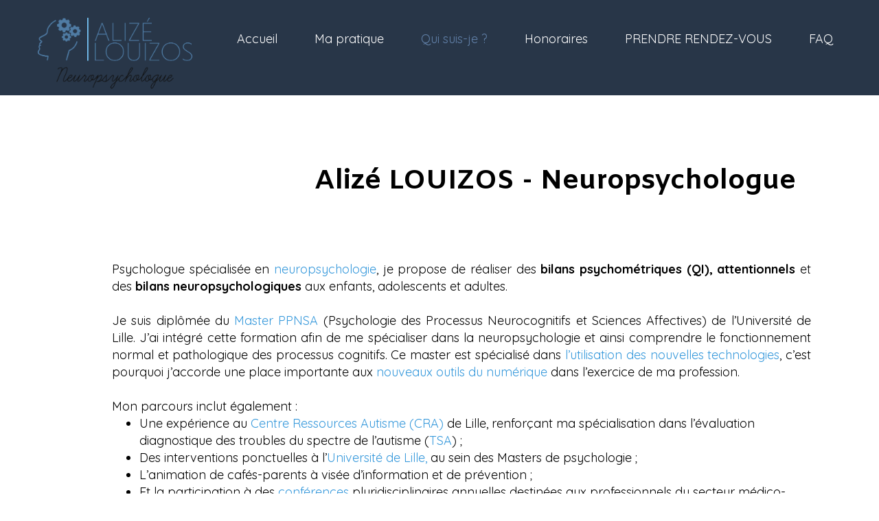

--- FILE ---
content_type: application/javascript
request_url: https://www.neuropsychologue-al-59.fr/assets/precompile/ui_strip/fr-wavery.js?clearcache=4
body_size: 1937
content:
/*asset_path translated on 26 janvier 2026 15h 29min 55s*/
var Wavery=function(t){function e(r){if(n[r])return n[r].exports
;var o=n[r]={i:r,l:!1,exports:{}}
;return t[0].call(o.exports,o,o.exports,e),o.l=!0,o.exports}
var n={};return e.m=t,e.c=n,e.d=function(t,n,r){
e.o(t,n)||Object.defineProperty(t,n,{enumerable:!0,get:r})
},e.r=function(t){
"undefined"!=typeof Symbol&&Symbol.toStringTag&&Object.defineProperty(t,Symbol.toStringTag,{
value:"Module"}),Object.defineProperty(t,"__esModule",{value:!0
})},e.t=function(t,n){if(1&n&&(t=e(t)),8&n)return t
;if(4&n&&"object"==typeof t&&t&&t.__esModule)return t
;var r=Object.create(null)
;if(e.r(r),Object.defineProperty(r,"default",{enumerable:!0,
value:t
}),2&n&&"string"!=typeof t)for(var o in t)e.d(r,o,function(e){
return t[e]}.bind(null,o));return r},e.n=function(t){
var n=t&&t.__esModule?function(){return t["default"]
}:function(){return t};return e.d(n,"a",n),n},e.o=function(t,e){
return Object.prototype.hasOwnProperty.call(t,e)
},e.p="",e(e.s=1)}([function(t,e,n){"use strict";function r(t){
var e=new Array,n=new Array,r=t.length-1,o=new Array,i=new Array,a=new Array,u=new Array
;o[0]=0,i[0]=2,a[0]=1,u[0]=t[0]+2*t[1]
;for(var c=1;c<r-1;c++)o[c]=1,i[c]=4,a[c]=1,u[c]=4*t[c]+2*t[c+1]
;o[r-1]=2,i[r-1]=7,a[r-1]=0,u[r-1]=8*t[r-1]+t[r]
;for(var s=1;s<r;s++){var l=o[s]/i[s-1]
;i[s]=i[s]-l*a[s-1],u[s]=u[s]-l*u[s-1]}e[r-1]=u[r-1]/i[r-1]
;for(var h=r-2;h>=0;--h)e[h]=(u[h]-a[h]*e[h+1])/i[h]
;for(var f=0;f<r-1;f++)n[f]=2*t[f+1]-e[f+1]
;return n[r-1]=.5*(t[r]+e[r-1]),{p1:e,p2:n}}function o(t,e,n){
return e in t?Object.defineProperty(t,e,{value:n,enumerable:!0,
configurable:!0,writable:!0}):t[e]=n,t}function i(t,e){
for(var n=0;n<e.length;n++){var r=e[n]
;r.enumerable=r.enumerable||!1,r.configurable=!0,
"value"in r&&(r.writable=!0),Object.defineProperty(t,r.key,r)}}
function a(t,e,n,o,i,a){for(var u=t.map(function(t){return t.x
}),c=t.map(function(t){return t.y
}),l=r(u),h=r(c),f="M ".concat(e.x,",").concat(e.y," ")+"C ".concat(e.x,",").concat(e.y," ")+"".concat(u[0],",").concat(c[0]," ")+"".concat(u[0],",").concat(c[0]," "),p=0;p<u.length-1;p++)f+="C ".concat(l.p1[p],",").concat(h.p1[p]," ")+"".concat(l.p2[p],",").concat(h.p2[p]," ")+"".concat(u[p+1],",").concat(c[p+1]," ")
;f+="C ".concat(u[u.length-1],",").concat(c[u.length-1]," ")+"".concat(n.x,",").concat(n.y," ")+"".concat(n.x,",").concat(n.y," Z")
;var y=document.createElementNS(s,"path")
;return y.setAttributeNS(null,"fill",o),
y.setAttributeNS(null,"stroke",i),y.setAttributeNS(null,"stroke-width",a),
y.setAttributeNS(null,"d",f),y}n.r(e);var u=n(0),c=n.n(u)
;n.d(e,"default",function(){return h})
;var s="http://www.w3.org/2000/svg",l={width:800,height:600,
segmentCount:20,layerCount:10,variance:.75,strokeWidth:0,
strokeColor:"none"},h=function(){function t(e){!function(t,e){
if(!(t instanceof e))throw new TypeError("Cannot call a class as a function")
}(this,t),this.options=function(t){
for(var e=1;e<arguments.length;e++){
var n=null!=arguments[e]?arguments[e]:{},r=Object.keys(n)
;"function"==typeof Object.getOwnPropertySymbols&&(r=r.concat(Object.getOwnPropertySymbols(n).filter(function(t){
return Object.getOwnPropertyDescriptor(n,t).enumerable
}))),r.forEach(function(e){o(t,e,n[e])})}return t
}({},l,{},e),this.points=function(t,e,n,r,o){
for(var i=t/n,a=e/r,u=i*o*.5,c=a*o,s=[],l=a;l<e;l+=a){var h=[]
;h.push({x:0,y:Math.floor(l)});for(var f=i;f<t;f+=i){
var p=l-c/2+Math.random()*c,y=f-u/2+Math.random()*u;h.push({
x:Math.floor(y),y:Math.floor(p)})}h.push({x:t,y:Math.floor(l)
}),s.push(h)}return s
}(this.options.width,this.options.height,this.options.segmentCount,this.options.layerCount,this.options.variance)
}var e,n,r;return e=t,(n=[{key:"generateSvg",value:function(){
var t=this,e=document.createElementNS(s,"svg")
;e.setAttribute("width",this.options.width),
e.setAttribute("height",this.options.height),
e.setAttribute("xmlns",s)
;var n=document.createElementNS(s,"rect")
;n.setAttributeNS(null,"x",0),n.setAttributeNS(null,"y",0),
n.setAttributeNS(null,"height",this.options.height),
n.setAttributeNS(null,"width",this.options.width),
n.setAttributeNS(null,"fill","red"),
n.setAttributeNS(null,"stroke",this.options.strokeColor),
n.setAttributeNS(null,"stroke-width",this.options.strokeWidth),
e.appendChild(n)
;for(var r=0;r<this.points.length;r++)e.appendChild(a(this.points[r],{
x:0,y:this.options.height},{x:this.options.width,
y:this.options.height
},this.options.strokeColor,this.options.strokeWidth));return e}
}])&&i(e.prototype,n),r&&i(e,r),t}()}])["default"];if(window.page_log==undefined)window.page_log=[];window.page_log.push([new Date(),'Executed aggregated file '+"public/assets/precompile/ui_strip/fr-wavery.js"]);if(window.js_list)js_list.push("public/assets/precompile/ui_strip/fr-wavery.js");